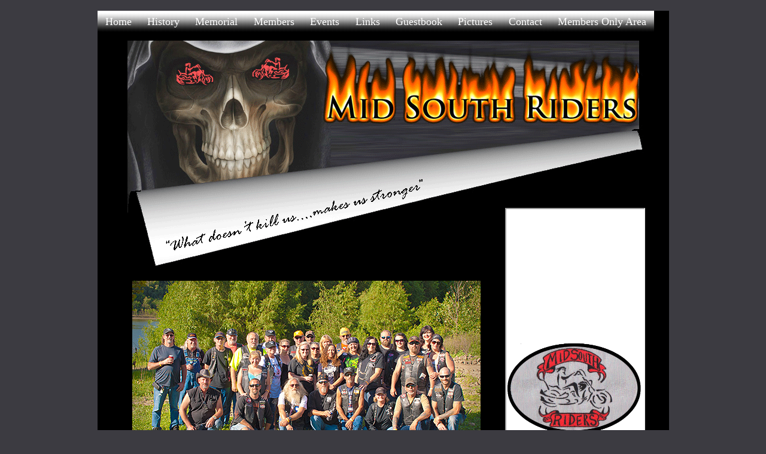

--- FILE ---
content_type: text/html
request_url: http://midsouthriders.com/
body_size: 1972
content:
<!DOCTYPE html PUBLIC "-//W3C//DTD XHTML 1.0 Transitional//EN" "http://www.w3.org/TR/xhtml1/DTD/xhtml1-transitional.dtd">
<html xmlns="http://www.w3.org/1999/xhtml">
<head>
<meta http-equiv="Content-Type" content="text/html; charset=utf-8" />
<title>Mid South Riders</title>
<style type="text/css">
<!--
#apDiv_container {
	position: relative;
	left: 0px;
	top: 0px;
	width:955px;
	height:1700px;
	z-index:1;
	background-image: url(Graphics/MSR-Web-Page.gif);
	width: 955px;
	margin-top: 0px;
	margin-right: auto;
	margin-bottom: 0px;
	margin-left: auto;
	background-repeat: no-repeat;
	background-color: #000000;
}
body {
	text-align: center;
	background-color: #3C3B41;
}
#apDiv_container #apDiv2 {
	color: #000000;
}
#apDiv_news {
	position:absolute;
	left:681px;
	top:330px;
	width:232px;
	height:490px;
	z-index:2;
}
#apDiv_footer {
	position:absolute;
	left:0px;
	width:955px;
	height:20px;
	z-index:2;
	background-color: #666666;
	text-align: center;
	font-family: Verdana, Arial, Helvetica, sans-serif;
	font-size: 12px;
	color: #FFFFFF;
	background-image: url(Graphics/Header%20Graphic%20Bar.jpg);
	bottom: 0px;
}
#apDiv_Content {
	position:absolute;
	left:58px;
	top:452px;
	width:599px;
	height:auto;
	z-index:2;
}
#apDiv1 {
	padding-top: 10px;
	padding-bottom: 10px;
	text-align: left;
}
-->
</style>
<style type="text/css">
<!--
.style11 {
	color: #FFFFFF
}
-->
</style>
<script src="SpryAssets/SpryMenuBar.js" type="text/javascript"></script>
<link href="SpryAssets/SpryMenuBarHorizontal.css" rel="stylesheet" type="text/css" />
<style type="text/css">
<!--
#apDiv1 {
	position:absolute;
	left:54px;
	top:794px;
	width:576px;
	height:60px;
	z-index:2;
}
#apDiv2 {
	position:absolute;
	left:17px;
	top:272px;
	width:628px;
	height:150px;
	z-index:3;
}
#apDiv3 {
	position:absolute;
	left:63px;
	top:915px;
	width:594px;
	height:313px;
	z-index:2;
}
#apDiv4 {
	position:absolute;
	left:56px;
	top:854px;
	width:841px;
	height:344px;
	z-index:3;
}
#apDiv5 {
	position:absolute;
	left:174px;
	top:198px;
	width:652px;
	height:297px;
	z-index:2;
}
-->
</style>


<link href="/Graphics/favicon.ico" rel="shortcut icon">

</head>
<body>
<div id="apDiv_container">
  <div id="apDiv_news">
    <script type="text/javascript">
    
        /***********************************************
        * IFRAME Scroller script- © Dynamic Drive DHTML code library (www.dynamicdrive.com)
        * This notice MUST stay intact for legal use
        * Visit Dynamic Drive at http://www.dynamicdrive.com/ for full source code
        ***********************************************/
        
        //specify path to your external page:
        var iframesrc="news_scroller.htm"
        
        //You may change most attributes of iframe tag below, such as width and height:
        document.write('<iframe id="datamain" src="'+iframesrc+'" width="230px" height="495px" marginwidth="0" marginheight="0" hspace="0" vspace="0" frameborder="1" scrolling="no"> allowtransparency="true"</iframe>')
        
        </script>
  </div>

  <ul id="menubar" class="MenuBarHorizontal">
    <li><a href="#">Home </a> </li>
    <li><a href="History.html">History </a></li>
    <li><a href="Memorial.html">Memorial </a> </li>
    <li><a href="#" class="MenuBarItemSubmenu">Members </a>
      <ul>
        <li><a href="Officers.html">Officers</a></li>
        <li><a href="Members.html">Members Pix</a> </li>
        <li><a href="Members_Bikes.html">Members Bikes</a></li>
      </ul>
    </li>
    <li><a href="Events.html">Events</a></li>
    <li><a href="Links.html"> Links </a></li>
    <li><a href="Guestbook.html">Guestbook</a></li>
    <li><a href="Pictures.html">Pictures</a></li>
    <li><a href="Contact.html">Contact</a></li>
    <li><a href="MO/MO.html">Members Only Area</a></li>
  </ul>

<div id="apDiv_Content"><img src="Graphics/Group Picture 2015.jpg" width="582" height="364" align="left" /></div>

<p>&nbsp;</p>
<div id="apDiv_footer">Copyright © 2010 Mid South Riders. All Rights Reserved.</div>


<p>&nbsp;</p>
<p>&nbsp;</p>
<p>&nbsp;</p>
<p>&nbsp;</p>
<p>&nbsp;</p>
<p>&nbsp;</p>
<p>&nbsp;</p>
<p>&nbsp;</p>
<p>&nbsp;</p>
<p>&nbsp;</p>
<p>&nbsp;</p>
<p>&nbsp;</p>
<p>&nbsp;</p>
<p>&nbsp;</p>
<p>&nbsp;</p>
<p>&nbsp;</p>
<p>&nbsp;</p>
<p>&nbsp;</p>
<p>&nbsp;</p>
<p>&nbsp;</p>
<p>&nbsp;</p>
<p>&nbsp;</p>
<p>&nbsp;</p>
<p>&nbsp;</p>
<p>&nbsp;</p>
<p>&nbsp;</p>
<p>&nbsp;</p>
<p>&nbsp;</p>
<p>&nbsp;</p>
<p>&nbsp;</p>
<p>&nbsp;</p>
 <p>&nbsp;</p>
 <p>&nbsp;</p>
 <p>&nbsp;</p>
 <p>&nbsp;</p>
 <p><a href="https://www.uso.org/donate/custom.aspx?id=855&amp;" target="_blank"><img src="Graphics/support1.jpg" width="114" height="150" /></a><a href="http://www.patriotguard.org/" target="_blank"><img src="Graphics/PatriotGuardRider.jpg" width="136" height="91" /></a> <a href="https://www.uso.org/donate/custom.aspx?id=855&amp;" target="_blank"><img src="Graphics/support1.jpg" width="114" height="150" /></a> 
 </p>
 <p>&nbsp;</p>
<p>
  <!-- Start Bravenet.com Service Code -->
  <script language="JavaScript" type="text/javascript" src="http://pub20.bravenet.com/counter/code.php?id=403131&usernum=1643494398&cpv=2">
  </script>
  <!-- END DO NOT MODIFY -->
</p>


<p><img src="Graphics/helmet laws suck graphic.jpg" /></p>
<p>&nbsp;</p>
<br />
<p>&nbsp;</p>
<p>&nbsp;</p>
<div id="apDiv2"><img src="Graphics/WhatDoesnt copy.gif" width="490" height="143" /></div>
<script type="text/javascript">
<!--
var MenuBar1 = new Spry.Widget.MenuBar("menubar", {imgDown:"SpryAssets/SpryMenuBarDownHover.gif", imgRight:"SpryAssets/SpryMenuBarRightHover.gif"});
//-->
</script>

<div id="apDiv4"><img src="Pix/Rotating_Pix/rotate.php" width="500" height="335" align="middle" /></div>

</div>


</body>
</html>


--- FILE ---
content_type: text/html; charset=UTF-8
request_url: http://pub20.bravenet.com/counter/code.php?id=403131&usernum=1643494398&cpv=2
body_size: 461
content:
ref=document.referrer;sw="none"; sd="none";sw=screen.width;sh=screen.height;sc=screen.colorDepth;
qs = "&ref="+escape(ref);
document.write('<scr' + 'ipt language="javascript" src="https://pub20.bravenet.com/counter/show.php?id=403131&usernum=1643494398&cpv=2'+qs+'"></scr' + 'ipt>');

--- FILE ---
content_type: text/html
request_url: http://midsouthriders.com/news_scroller.htm
body_size: 1132
content:
<html>
<style type="text/css">
<!--
.style1 {color: #0000FF}
body {
	background-color: #FFF;
}
.style4 {color: #0000FF; font-weight: bold; }
-->
</style>
<body>

<div id="datacontainer" style="position:absolute;left:1px;top:10px;width:100%" onMouseover="scrollspeed=0" onMouseout="scrollspeed=cache">

  <h4>
    <!-- ADD YOUR SCROLLER CONTENT INSIDE HERE -->
  </h4>
  <p>&nbsp;</p>
  <p>&nbsp;</p>
  <p>&nbsp;</p>
  <p>&nbsp;</p>
  <p>&nbsp;</p>
  <p>&nbsp;</p>
  <p>&nbsp;</p>
  <p>&nbsp;</p>
  <p>&nbsp;</p>
  <h4><img src="Graphics/MSR Patch Graphic with Transparent BG.gif" width="225" height="160"></h4>
  <h4><br>
  </h4>
  
  <h4 class="style1"><img src="Graphics/1brgn5_e0.gif" alt="" width="225" height="10"></h4>
  <h2 class="style1">Be careful out there!!!</h2>
  <p><span class="style1"><img src="Graphics/1brgn5_e0.gif" alt="" width="225" height="10"></span></p>
  <h2 class="style1">Come join us for karaoke on Saturday nights!!!</h2>
<h3 class="style4"><strong>Come on out and have a cold beer!!! We also have sodas, juices, wine, wine coolers and snacks.</strong></h3>
  <h3 class="style1"><strong>Good people and good times !!!</strong><br>
  </h3>
  <p class="style1"><img src="Graphics/1brgn5_e0.gif" alt="" width="225" height="10"></p>
<p>&nbsp;</p>
  <p>&nbsp;</p>
<h4>Later !!!<br>
      <img src="Graphics/15_8_2111.gif" alt="" width="88" height="88"><br>
  Webastard<br>
  </h4>
  <p class="style1"><br>
  </p>
</div>

<script type="text/javascript">

/***********************************************
* IFRAME Scroller script- � Dynamic Drive DHTML code library (www.dynamicdrive.com)
* This notice MUST stay intact for legal use
* Visit Dynamic Drive at http://www.dynamicdrive.com/ for full source code
***********************************************/

//Specify speed of scroll. Larger=faster (ie: 5)
var scrollspeed=cache=2

//Specify intial delay before scroller starts scrolling (in miliseconds):
var initialdelay=500

function initializeScroller(){
dataobj=document.all? document.all.datacontainer : document.getElementById("datacontainer")
dataobj.style.top="5px"
setTimeout("getdataheight()", initialdelay)
}

function getdataheight(){
thelength=dataobj.offsetHeight
if (thelength==0)
setTimeout("getdataheight()",10)
else
scrollDiv()
}

function scrollDiv(){
dataobj.style.top=parseInt(dataobj.style.top)-scrollspeed+"px"
if (parseInt(dataobj.style.top)<thelength*(-1))
dataobj.style.top="5px"
setTimeout("scrollDiv()",40)
}

if (window.addEventListener)
window.addEventListener("load", initializeScroller, false)
else if (window.attachEvent)
window.attachEvent("onload", initializeScroller)
else
window.onload=initializeScroller

</script>

</body>
</html>
